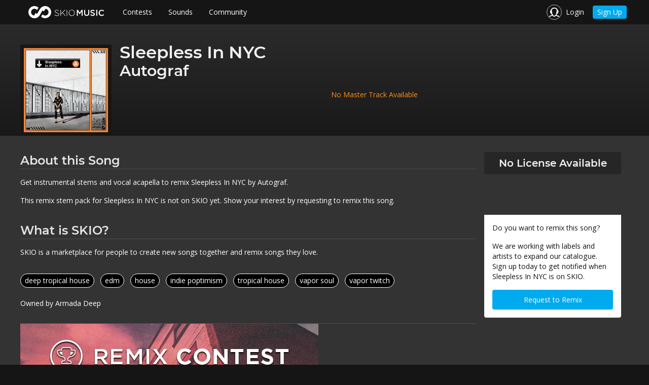

--- FILE ---
content_type: image/svg+xml
request_url: https://corp-assets-prod.skiomusic.com/assets/images/home/shopify_glyph.svg
body_size: 711
content:
<?xml version="1.0" encoding="utf-8"?>
<!-- Generator: Adobe Illustrator 19.0.1, SVG Export Plug-In . SVG Version: 6.00 Build 0)  -->
<svg version="1.1" id="Layer_1" xmlns="http://www.w3.org/2000/svg" xmlns:xlink="http://www.w3.org/1999/xlink" x="0px" y="0px"
     viewBox="0 0 109.5 124.5" style="enable-background:new 0 0 109.5 124.5;" xml:space="preserve">
<style type="text/css">
    .st0{fill:#B7B7B7;}
</style>
<g>
    <path class="st0" d="M95.9,24.2c-0.1-0.6-0.6-1-1.1-1c-0.5,0-10-0.7-10-0.7s-6.6-6.6-7.4-7.3c-0.7-0.7-2.2-0.5-2.7-0.3
        c-0.1,0-1.5,0.4-3.7,1.1c-2.2-6.4-6.1-12.3-13-12.3c-0.2,0-0.4,0-0.6,0C55.4,1.1,53,0,50.9,0C34.8,0,27.1,20.1,24.7,30.3
        c-6.2,1.9-10.7,3.3-11.2,3.5c-3.5,1.1-3.6,1.2-4,4.5C9.1,40.7,0,111.2,0,111.2l71,13.3l38.5-8.3C109.5,116.2,96,24.9,95.9,24.2z
         M67,17.2c-1.8,0.6-3.8,1.2-6,1.9c0-0.4,0-0.8,0-1.3c0-4-0.6-7.2-1.4-9.7C63.2,8.5,65.5,12.5,67,17.2z M55.2,8.8
        c1,2.5,1.6,6,1.6,10.8c0,0.2,0,0.5,0,0.7c-3.9,1.2-8.2,2.5-12.4,3.8C46.8,15,51.3,10.5,55.2,8.8z M50.4,4.3c0.7,0,1.4,0.2,2.1,0.7
        c-5.1,2.4-10.7,8.5-13,20.7c-3.4,1.1-6.7,2.1-9.8,3C32.4,19.4,38.9,4.3,50.4,4.3z"/>
    <path class="st0" d="M94.8,23.2c-0.5,0-10-0.7-10-0.7s-6.6-6.6-7.4-7.3c-0.3-0.3-0.6-0.4-1-0.5L71,124.5l38.5-8.3
        c0,0-13.5-91.3-13.6-91.9C95.8,23.6,95.2,23.3,94.8,23.2z"/>
    <path class="st2" d="M57.9,44.5l-4.7,14.1c0,0-4.2-2.2-9.2-2.2c-7.5,0-7.8,4.7-7.8,5.9c0,6.4,16.8,8.9,16.8,24
        c0,11.9-7.5,19.5-17.7,19.5c-12.2,0-18.4-7.6-18.4-7.6l3.3-10.8c0,0,6.4,5.5,11.8,5.5c3.5,0,5-2.8,5-4.8c0-8.4-13.8-8.8-13.8-22.6
        c0-11.6,8.3-22.9,25.2-22.9C54.7,42.6,57.9,44.5,57.9,44.5z"/>
</g>
</svg>
